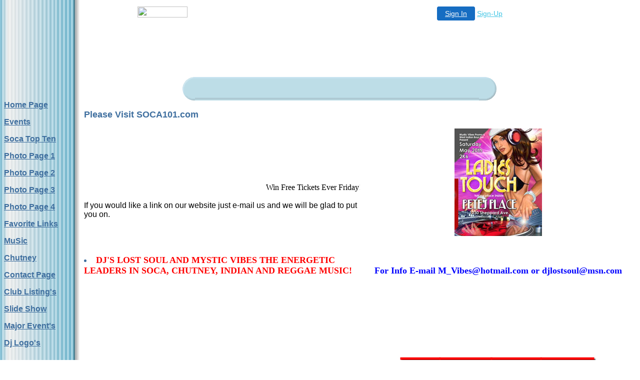

--- FILE ---
content_type: text/html
request_url: http://dmtsounds.fws1.com/
body_size: 13728
content:
<HTML>
<HEAD>
	<title>Home Page</title>
  
<STYLE><!--
body,td{
	color:000000;
	font-family:ARIAL,HELVETICA,SANS-SERIF;
}
--></STYLE>
</HEAD>

<BODY BGCOLOR="#FFFFFF" BACKGROUND="/fs_img/builder/builder61/bg.jpg" LINK="#3F6F9F" VLINK="#3F6F9F">

<!-- '"AWS"' -->
<!-- Auto Banner Insertion Begin -->
<div id=aws_539 align=center>  <table cellpadding="0" cellspacing="0" style="margin:0 auto;">
    <tr>
      <td width="130" class="mwst" style="vertical-align:top; padding:5px 15px 5px 0;">
        <a href="http://fws1.com/?refcd=MWS_20040713_Banner_bar">
          <img src="/cgi-bin/image/images/bannertype/100X22.gif" width="100" height="22" border="0" />
        </a>
      </td>
      <td width="130" class="mwst"  style="padding:10px 0 10px 10px;">
        <div align="right">
          <a style="padding:5px 15px; color:#FFF; font-size:14px; display:block-inline; background-color:#166DC2; border: 1px solid #166DC2; border-radius:4px;" href="/cgi-bin/login" target="_blank">Sign In</a>
          <a style="font-size:14px; color:#41c5e4;" href="/cgi-bin/path/signup?refcd=MWS_20040713_Banner_bar">Sign-Up</a>
        </div>
      </td>
    </tr>
    <tr>
      <td colspan=2 class="mwst" align="center" style="width:730px;"><SCRIPT><!--
      var g = document.aws_multi_728; if (! g) { g = new Date(); g = g.getTime()%10000; document.aws_multi_728 = g; }
      document.write('<IFRAME src="http://dmtsounds.fws1.com/cgi-bin/ad/inline?page=index.html&pb=1&w=728&h=90&Rtime='+g+'" width="728" height="90" hspace="0" vspace="0" scrolling="no" marginwidth="0" marginheight="0" frameborder="0" allowtransparency="true"></IFRAME>');
      //--></SCRIPT><NOSCRIPT><IFRAME src="http://dmtsounds.fws1.com/cgi-bin/ad/inline?page=index.html&pb=1&w=728&h=90&Rtime=1251" width="728" height="90" hspace="0" vspace="0" scrolling="no" marginwidth="0" marginheight="0" frameborder="0" allowtransparency="true"></IFRAME></NOSCRIPT>      </td>
    </tr>
  </table>
  <DIV id="setMyHomeOverlay" align="left" style="position:absolute; top:25%; left:25%; width:358px; border:1px solid #AEAEAE; background-color:white; z-index:200000; display: none;">
    <div style="height:59px; padding-left:22px; background:white url('/cgi-bin/image/images/sethome_top_border.gif') repeat-x;">
    <div style="float:left; width:182px; height:35px; margin-top:12px; font:bold 38px arial,sans-serif; color:#454545"> Welcome! </div>
    <div style="float:right; padding:6px 5px 0px 5px;"><a href="#" onclick="javascript:do_set_homepage('close'); return false;">
    <div style="background:url('/cgi-bin/image/images/sethome_x.gif'); width:21px; height:21px; cursor:pointer;"></div></a></div>
    <div style="float:right; font:bold 12px arial; margin-top:10px;"><a style="text-decoration:none; color:#004182;" href="#" onclick="javascript:do_set_homepage('close'); return false;">Close</a></div></div>
    <div style="height:170px; background:#ffffff;">
    <div style="padding:30px 20px 0px 20px; font:normal 14px arial; height:80px;"> Would you like to make this site your homepage? It's fast and easy... </div>
    <div style="padding:10px 0 0 41px;">
    <div style="float:left;cursor:pointer; background:white url('/cgi-bin/image/images/sethome_btn_l.gif'); width:4px; height:26px;" onclick="javascript:do_set_homepage('do');"> </div>
    <div style="float:left;cursor:pointer; background:white url('/cgi-bin/image/images/sethome_btn_m.gif') repeat-x; width:265px; height:26px; text-align:center; font:bold 13px Arial; color:#FFFFFF; line-height:25px;" onclick="javascript:do_set_homepage('do');"> Yes, Please make this my home page! </div>
    <div style="float:left;cursor:pointer; background:white url('/cgi-bin/image/images/sethome_btn_r.gif'); width:4px; height:26px;" onclick="javascript:do_set_homepage('do');"> </div></div>
    <div style="padding-left:148px; padding-top:7px; clear:both; font:normal 12px arial;"><a href="#" style="text-decoration:none; color:#004182;" onclick="javascript:do_set_homepage('close'); return false;">No Thanks</a></div></div>
    <div style="height:36px; background: white url('/cgi-bin/image/images/sethome_bot_border.gif') repeat-x;">
    <div style="float:left;margin:12px 0px 0px 20px; line-height:10px;"><input type="checkbox" style="width:11px; height:11px;" onclick="javascript:do_set_homepage('dont');"></div>
    <div style="float:left;font:normal 12px arial;padding:10px 0 0 2px;"> &nbsp; Don't show this to me again.</div>
    <div style="float:right; padding:6px 5px 0px 5px;"><a href="#" onclick="javascript:do_set_homepage('close'); return false;">
    <div style="background:url('/cgi-bin/image/images/sethome_x.gif'); width:21px; height:21px; cursor:pointer;"></div></a></div>
    <div style="float:right;font:bold 12px arial; margin-top:10px;"><a style="text-decoration:none; color:#004182;" href="#" onclick="javascript:do_set_homepage('close'); return false;">Close</a></div></div></div>
    <span ID="mws_oHomePageOverlay" style="behavior:url(#default#homepage); display:none;"></span>
    <script src=/fs_img/js/overlay.js></script><script defer="defer" src=/fs_img/js/set_homepage.js></script></div><!-- Auto Banner Insertion Complete THANK YOU -->
<BR>
<TABLE CELLPADDING="0" CELLSPACING="0" BORDER="0">
	<TR>
		<TD ROWSPAN="3" WIDTH="1%" VALIGN="top"><IMG SRC="/fs_img/spacer.gif" WIDTH="130" HEIGHT="1"></TD>
		<TD ROWSPAN="8" WIDTH="1%"><IMG SRC="/fs_img/spacer.gif" WIDTH="30" HEIGHT="1"></TD>
		<TD ROWSPAN="3" VALIGN="top" ALIGN="right" WIDTH="1%"><IMG SRC="/fs_img/builder/builder61/front.gif"></TD>
		<TD BACKGROUND="/fs_img/builder/builder61/top.gif"><IMG SRC="/fs_img/spacer.gif" HEIGHT="3" WIDTH="1"></TD>
		<TD ROWSPAN="3" VALIGN="top" ALIGN="left" WIDTH="1%"><IMG SRC="/fs_img/builder/builder61/end.gif"></TD>
	</TR>
	<TR>
		<TD BGCOLOR="#BDDDE7" NOWRAP><DIV ALIGN="center"><IMG SRC="/fs_img/spacer.gif" WIDTH="1" HEIGHT="31"><FONT SIZE="5" COLOR="#3F6F9F"><B><!--begin page_title--> <!--end page_title--></B></FONT></DIV></TD>
	</TR>
	<TR>
		<TD VALIGN="top" BACKGROUND="/fs_img/builder/builder61/bot.gif"><IMG SRC="/fs_img/spacer.gif" HEIGHT="7" WIDTH="1"></TD>
	</TR>
	<TR>
		<TD ROWSPAN="8" VALIGN="top" WIDTH="130"><B><a class="menulinks" href=/index.html>Home&nbsp;Page</a><p>
<a class="menulinks" href=/photo5.html>Events</a><p>
<a class="menulinks" href=/custom2.html>Soca&nbsp;Top Ten</a><p>
<a class="menulinks" href=/photo6.html>Photo&nbsp;Page 1</a><p>
<a class="menulinks" href=/photo.html>Photo&nbsp;Page 2</a><p>
<a class="menulinks" href=/photo4.html>Photo&nbsp;Page 3</a><p>
<a class="menulinks" href=/photo2.html>Photo&nbsp;Page 4</a><p>
<a class="menulinks" href=/favorite_links.html>Favorite&nbsp;Links</a><p>
<a class="menulinks" href=/custom.html>MuSic</a><p>
<a class="menulinks" href=/custom3.html>Chutney</a><p>
<a class="menulinks" href=/contact.html>Contact&nbsp;Page</a><p>
<a class="menulinks" href=/about.html>Club&nbsp;Listing's</a><p>
<a class="menulinks" href=/slide_show.html>Slide&nbsp;Show</a><p>
<a class="menulinks" href=/whats_new.html>Major&nbsp;Event's</a><p>
<a class="menulinks" href=/photo3.html>Dj&nbsp;Logo's</a></B></TD>
		<TD COLSPAN="3" VALIGN="top" WIDTH="100%">
<!-- START -->
<BR>
			<TABLE WIDTH="100%" CELLPADDING="0" CELLSPACING="0" BORDER="0">
					<TR>
						<TD WIDTH="50%"><FONT SIZE="4" COLOR="#3F6F9F"><B><!--begin heading_1-->Please Visit SOCA101.com<!--end heading_1--></B></FONT><BR>
						<!--begin text_1--><font face="Times" color="Silver"><br><br><br></font><br><br><marquee><br><font face="Comic Sans MS" size=red="red"><br>Win Free Tickets Ever Friday!!!!! </font><br></marquee><br><br>If you would like a link on our website just e-mail us and we will be glad to put you on.<br><br><br><br><br><font <!--end text_1--></TD>
						<TD WIDTH="50%" ALIGN="center"><!--begin image_1--><a href="/cgi-bin/i/images/ladiestouch.jpg"><img src="/images/ladiestouch.jpg" border=0 width=175 height=215></a><!--end image_1--></TD>
					</TR>
					<TR>
						<TD><FONT SIZE="4" COLOR="#3F6F9F"><B><!--begin heading_2--><LI><font face="Gill Sans Ultra Bold" color="red">DJ'S LOST SOUL AND MYSTIC VIBES THE ENERGETIC LEADERS IN SOCA, CHUTNEY, INDIAN AND REGGAE MUSIC! </font><br></div><br><br><br><!-- Alxnet.com - guestbook code starts here --><br><a href="http://pub.alxnet.com/guestbook?id=2139126" target="_blank"></a><br><!-- Alxnet.com - guestbook code ends here --><br></LI><!--end heading_2--></B></FONT><BR>
						<!--begin text_2--><!--end text_2--></TD>
						<TD ALIGN="center" VALIGN="top"><FONT SIZE="4" COLOR="#3F6F9F"><B><!--begin heading_3--><FONT face="Comic Sans MS" color=blue><BR>For Info E-mail M_Vibes@hotmail.com or djlostsoul@msn.com<BR></FONT><BR><!--end heading_3--></B></FONT><BR>
						<!--begin text_3--><BR><BR></FONT><BR><!--end text_3--></TD>
					</TR>
					<TR>
						<TD><P><FONT SIZE="4" COLOR="#3F6F9F"><B><!--begin heading_4--><font face="Berlin Sans FB Demi" color="Blue"></font><!--end heading_4--></B></FONT><BR>
						<!--begin text_4--><!-- Featured Slide Show: START --><br><!-- Warning: DO NOT MODIFY --><br><!-- content - Partner "default.partner" - File "slide_show_manage/featured_image.htm" -->
    
  <!-- featured image -->
  <STYLE>
  .sh_title{font-family:Helvetica,Times,fantasy;font-weight:normal;font-style:normal;text-decoration:none;color:black;}
  .sh_caption{font-family:Helvetica,Times,fantasy;font-weight:normal;font-style:normal;text-decoration:none;color:black;}
  </STYLE>
  
  <!--
  ()
  ()
  ()
  ()
  ()
  ()
  ()
  (border-color:black;)
  ()
  ()
  ()
  -->
  
  <SCRIPT>
  function pop_slide_window(){
  
    var mopt="toolbar=0,location=0,scrollbars=1,menubar=0,status=1,resizable=yes,width=800,height=600,top=0,left=0";
    SlideShowWin = window.open("http://dmtsounds.fws1.com/slide_show.html?show=DMTsounds&picture=picture2.jpg","SlideShowWin",mopt);
    SlideShowWin.focus();
  }
  </SCRIPT>
  
  
  <TABLE STYLE="border-style:solid;border-color:black;">
    <TR>
      <TD>
        <FONT CLASS="sh_title" SIZE=3>Slide show</FONT><BR>
        <A HREF=http://dmtsounds.fws1.com/slide_show.html?show=DMTsounds&picture=picture2.jpg ONCLICK="pop_slide_window();return false;" TARGET=_blank
        ><IMG SRC="http://dmtsounds.fws1.com/slide_shows/DMTsounds/thumbnails/th_thumb_pic11.jpg"125 WIDTH='125' BORDER=0></A><BR>
        <A HREF=http://dmtsounds.fws1.com/slide_show.html?show=DMTsounds&picture=picture2.jpg ONCLICK="pop_slide_window();return false;" TARGET=_blank
        ><FONT CLASS="sh_caption" SIZE=3>click to view</FONT></A>
      </TD>
    </TR>
  </TABLE>
  <!-- featured image --><br><!-- Featured Slide Show: END --><br><!--end text_4--><BR>
						<B><!--begin link_1--><a href='mailto:M_vibes@hotmail.com' target=fs_body>Send me an e-mail</a><!--end link_1--></B></P>
						<P><FONT SIZE="4" COLOR="#3F6F9F"><B><!--begin heading_6--><!--end heading_6--></B></FONT><BR>
						<!--begin text_6--><!--end text_6--></P></TD>
						<TD COLSPAN="2" ALIGN="center"><P><!--begin image_2--><a href="http://www.toronto-lime.net/flyers/feteup_fridays.jpg"><img src="/images/soca101_logo.gif" border=0 width=407 height=275></a><!--end image_2--></P>
						<FONT SIZE="4" COLOR="#3F6F9F"><B><!--begin heading_5--><font face="Comic Sans MS" color="red"> Check Out Soca101.com</font><!--end heading_5--></B></FONT><BR>
						<!--begin text_5--> <!--end text_5--><BR>
						<B><!--begin link_2--><a href='m_vibes@hotmail.com' target=fs_body>M_Vibes@hotmail.com</a><!--end link_2--></B></TD>
					</TR>
				</TABLE>
<!-- END -->
			</TD>
		</TR>
	</TABLE>
<br><br>
<div align="center">
<!--begin search--><table width="90" height="42" border="0" cellpadding="0" cellspacing="0"><tr><td rowspan="3" width="24" height="27"><a href="http://www.mega-stats.com" target="_blank"><img src="http://www.mega-stats.com/counter/images/v1/animation.gif" width="24" height="27" border="0"></a></td><td width="66" height="15"><a href="http://www.mega-stats.com" target="_blank"><img src="http://www.mega-stats.com/counter/images/v1/megastats2.gif" width="66" height="15" border="0"></a></td></tr><tr><td width="66" height="8"><a href="http://www.fashion-jobs.biz"><img src="http://www.mega-stats.com/counter/images/v1/sponsor2.gif" width="66" height="8" border="0" alt="fashion jobs"></a></td></tr><tr><td width="66" height="4"><img src="http://www.mega-stats.com/counter/images/v1/hbar.gif" width="66" height="4" border="0"></td></tr><tr><td height="15" colspan="2"><a href="http://www.mega-stats.com" target="_blank"><img src="http://www.mega-stats.com/counter/?id=6688&style=1" width="90" height="15" border="0"></a></td></tr></table><table width="90" border="0" cellpadding="0" cellspacing="0"><tr align="center"><td height="15" colspan="2"><font size="2" face="Arial"><a href="http://www.fashion-jobs.biz">fashion jobs</a></font></td></tr></table><!--end search--> 
</div>
</body>

</HTML>


<!-- PrintTracker Insertion Begin -->
<script src="/fs_img/js/pt.js" type="text/javascript"></script>
<!-- PrintTracker Insertion Complete -->


<!-- Google Analytics Insertion Begin -->
<script type="text/javascript">
<!--
        var _gaq = _gaq || [];
        _gaq.push(['_setAccount', "UA-4601892-10"]);
        _gaq.push(['_setDomainName', 'none']);
        _gaq.push(['_setAllowLinker', true]);
        _gaq.push(['_trackPageview']);
        
        (function() {
           var ga = document.createElement('script'); ga.type = 'text/javascript'; ga.async = true;
           ga.src = ('https:' == document.location.protocol ? 'https://ssl' : 'http://www') + '.google-analytics.com/ga.js';
           var s = document.getElementsByTagName('script')[0]; s.parentNode.insertBefore(ga, s);
        })();

-->
</script>
<!-- Google Analytics Insertion Complete -->

